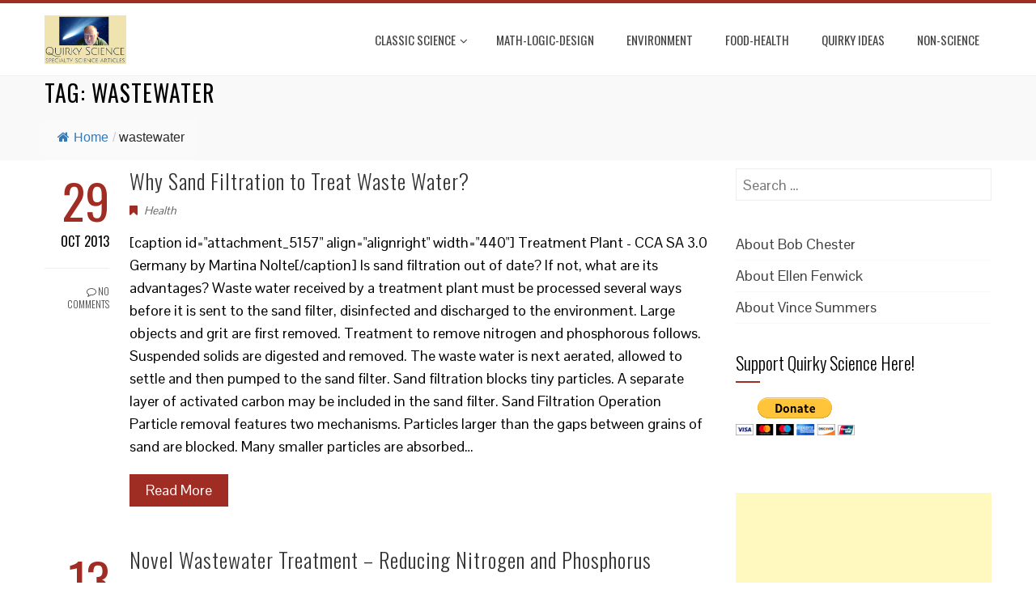

--- FILE ---
content_type: text/html; charset=utf-8
request_url: https://www.google.com/recaptcha/api2/aframe
body_size: 246
content:
<!DOCTYPE HTML><html><head><meta http-equiv="content-type" content="text/html; charset=UTF-8"></head><body><script nonce="susCcspcePnS9BxeXd5XZg">/** Anti-fraud and anti-abuse applications only. See google.com/recaptcha */ try{var clients={'sodar':'https://pagead2.googlesyndication.com/pagead/sodar?'};window.addEventListener("message",function(a){try{if(a.source===window.parent){var b=JSON.parse(a.data);var c=clients[b['id']];if(c){var d=document.createElement('img');d.src=c+b['params']+'&rc='+(localStorage.getItem("rc::a")?sessionStorage.getItem("rc::b"):"");window.document.body.appendChild(d);sessionStorage.setItem("rc::e",parseInt(sessionStorage.getItem("rc::e")||0)+1);localStorage.setItem("rc::h",'1768747973078');}}}catch(b){}});window.parent.postMessage("_grecaptcha_ready", "*");}catch(b){}</script></body></html>